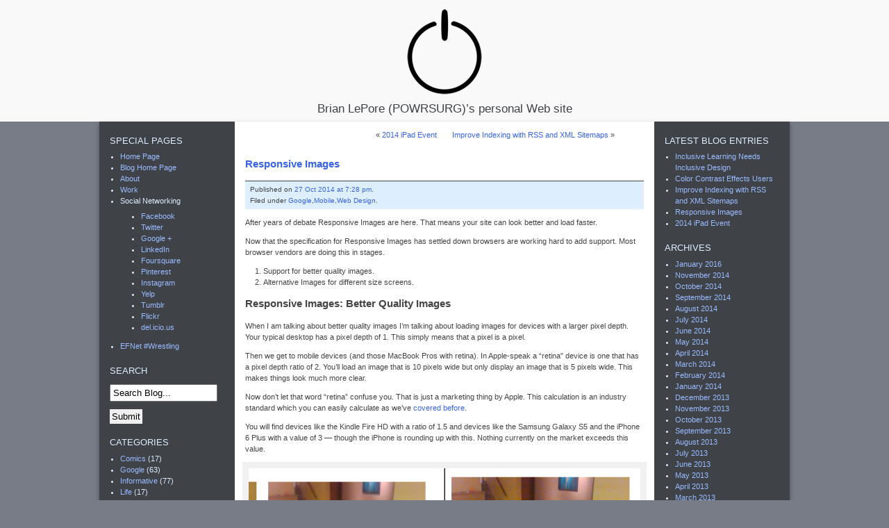

--- FILE ---
content_type: text/html; charset=utf-8
request_url: https://www.powrsurg.com/blog/2014/10/27/responsive-images/
body_size: 10859
content:
<!doctype html>
<html lang="en" itemscope itemtype="http://schema.org/Article">
<head>
	<title> : Responsive Images</title>
	<meta name="viewport" content="width=device-width, initial-scale=1.0">
	<!--[if IE]><![endif]-->
	<meta itemprop="name" content=" : Responsive Images" />
	<base href="https://www.powrsurg.com/blog/"></base>
	<meta http-equiv="content-type" content="text/html; charset=utf-8" />
	<meta name="generator" content="WordPress 6.9" />

	<link rel="stylesheet" type="text/css" media="screen" href="https://www.powrsurg.com/blog/wp-content/themes/powrsurg/style.css" />
	<link rel="stylesheet" type="text/css" media="print" href="https://www.powrsurg.com/blog/wp-content/themes/powrsurg/print.css" />

	<link rel="alternate" type="application/rss+xml" title="RSS 2.0" href="https://www.powrsurg.com/blog/feed/" />
	<link rel="alternate" type="text/xml" title="RSS .92" href="https://www.powrsurg.com/blog/feed/rss/" />
	<link rel="alternate" type="application/atom+xml" title="Atom" href="https://www.powrsurg.com/blog/feed/atom/" />
	<link rel="pingback" href="https://www.powrsurg.com/blog/xmlrpc.php" />
	<link rel="shortcut icon" type="image/x-icon" href="/favicon.ico" />
<meta name='robots' content='max-image-preview:large' />
<link rel="alternate" title="oEmbed (JSON)" type="application/json+oembed" href="https://www.powrsurg.com/blog/wp-json/oembed/1.0/embed?url=https%3A%2F%2Fwww.powrsurg.com%2Fblog%2F2014%2F10%2F27%2Fresponsive-images%2F" />
<link rel="alternate" title="oEmbed (XML)" type="text/xml+oembed" href="https://www.powrsurg.com/blog/wp-json/oembed/1.0/embed?url=https%3A%2F%2Fwww.powrsurg.com%2Fblog%2F2014%2F10%2F27%2Fresponsive-images%2F&#038;format=xml" />
<style id='wp-img-auto-sizes-contain-inline-css' type='text/css'>
img:is([sizes=auto i],[sizes^="auto," i]){contain-intrinsic-size:3000px 1500px}
/*# sourceURL=wp-img-auto-sizes-contain-inline-css */
</style>
<style id='wp-emoji-styles-inline-css' type='text/css'>

	img.wp-smiley, img.emoji {
		display: inline !important;
		border: none !important;
		box-shadow: none !important;
		height: 1em !important;
		width: 1em !important;
		margin: 0 0.07em !important;
		vertical-align: -0.1em !important;
		background: none !important;
		padding: 0 !important;
	}
/*# sourceURL=wp-emoji-styles-inline-css */
</style>
<style id='wp-block-library-inline-css' type='text/css'>
:root{--wp-block-synced-color:#7a00df;--wp-block-synced-color--rgb:122,0,223;--wp-bound-block-color:var(--wp-block-synced-color);--wp-editor-canvas-background:#ddd;--wp-admin-theme-color:#007cba;--wp-admin-theme-color--rgb:0,124,186;--wp-admin-theme-color-darker-10:#006ba1;--wp-admin-theme-color-darker-10--rgb:0,107,160.5;--wp-admin-theme-color-darker-20:#005a87;--wp-admin-theme-color-darker-20--rgb:0,90,135;--wp-admin-border-width-focus:2px}@media (min-resolution:192dpi){:root{--wp-admin-border-width-focus:1.5px}}.wp-element-button{cursor:pointer}:root .has-very-light-gray-background-color{background-color:#eee}:root .has-very-dark-gray-background-color{background-color:#313131}:root .has-very-light-gray-color{color:#eee}:root .has-very-dark-gray-color{color:#313131}:root .has-vivid-green-cyan-to-vivid-cyan-blue-gradient-background{background:linear-gradient(135deg,#00d084,#0693e3)}:root .has-purple-crush-gradient-background{background:linear-gradient(135deg,#34e2e4,#4721fb 50%,#ab1dfe)}:root .has-hazy-dawn-gradient-background{background:linear-gradient(135deg,#faaca8,#dad0ec)}:root .has-subdued-olive-gradient-background{background:linear-gradient(135deg,#fafae1,#67a671)}:root .has-atomic-cream-gradient-background{background:linear-gradient(135deg,#fdd79a,#004a59)}:root .has-nightshade-gradient-background{background:linear-gradient(135deg,#330968,#31cdcf)}:root .has-midnight-gradient-background{background:linear-gradient(135deg,#020381,#2874fc)}:root{--wp--preset--font-size--normal:16px;--wp--preset--font-size--huge:42px}.has-regular-font-size{font-size:1em}.has-larger-font-size{font-size:2.625em}.has-normal-font-size{font-size:var(--wp--preset--font-size--normal)}.has-huge-font-size{font-size:var(--wp--preset--font-size--huge)}.has-text-align-center{text-align:center}.has-text-align-left{text-align:left}.has-text-align-right{text-align:right}.has-fit-text{white-space:nowrap!important}#end-resizable-editor-section{display:none}.aligncenter{clear:both}.items-justified-left{justify-content:flex-start}.items-justified-center{justify-content:center}.items-justified-right{justify-content:flex-end}.items-justified-space-between{justify-content:space-between}.screen-reader-text{border:0;clip-path:inset(50%);height:1px;margin:-1px;overflow:hidden;padding:0;position:absolute;width:1px;word-wrap:normal!important}.screen-reader-text:focus{background-color:#ddd;clip-path:none;color:#444;display:block;font-size:1em;height:auto;left:5px;line-height:normal;padding:15px 23px 14px;text-decoration:none;top:5px;width:auto;z-index:100000}html :where(.has-border-color){border-style:solid}html :where([style*=border-top-color]){border-top-style:solid}html :where([style*=border-right-color]){border-right-style:solid}html :where([style*=border-bottom-color]){border-bottom-style:solid}html :where([style*=border-left-color]){border-left-style:solid}html :where([style*=border-width]){border-style:solid}html :where([style*=border-top-width]){border-top-style:solid}html :where([style*=border-right-width]){border-right-style:solid}html :where([style*=border-bottom-width]){border-bottom-style:solid}html :where([style*=border-left-width]){border-left-style:solid}html :where(img[class*=wp-image-]){height:auto;max-width:100%}:where(figure){margin:0 0 1em}html :where(.is-position-sticky){--wp-admin--admin-bar--position-offset:var(--wp-admin--admin-bar--height,0px)}@media screen and (max-width:600px){html :where(.is-position-sticky){--wp-admin--admin-bar--position-offset:0px}}

/*# sourceURL=wp-block-library-inline-css */
</style><style id='global-styles-inline-css' type='text/css'>
:root{--wp--preset--aspect-ratio--square: 1;--wp--preset--aspect-ratio--4-3: 4/3;--wp--preset--aspect-ratio--3-4: 3/4;--wp--preset--aspect-ratio--3-2: 3/2;--wp--preset--aspect-ratio--2-3: 2/3;--wp--preset--aspect-ratio--16-9: 16/9;--wp--preset--aspect-ratio--9-16: 9/16;--wp--preset--color--black: #000000;--wp--preset--color--cyan-bluish-gray: #abb8c3;--wp--preset--color--white: #ffffff;--wp--preset--color--pale-pink: #f78da7;--wp--preset--color--vivid-red: #cf2e2e;--wp--preset--color--luminous-vivid-orange: #ff6900;--wp--preset--color--luminous-vivid-amber: #fcb900;--wp--preset--color--light-green-cyan: #7bdcb5;--wp--preset--color--vivid-green-cyan: #00d084;--wp--preset--color--pale-cyan-blue: #8ed1fc;--wp--preset--color--vivid-cyan-blue: #0693e3;--wp--preset--color--vivid-purple: #9b51e0;--wp--preset--gradient--vivid-cyan-blue-to-vivid-purple: linear-gradient(135deg,rgb(6,147,227) 0%,rgb(155,81,224) 100%);--wp--preset--gradient--light-green-cyan-to-vivid-green-cyan: linear-gradient(135deg,rgb(122,220,180) 0%,rgb(0,208,130) 100%);--wp--preset--gradient--luminous-vivid-amber-to-luminous-vivid-orange: linear-gradient(135deg,rgb(252,185,0) 0%,rgb(255,105,0) 100%);--wp--preset--gradient--luminous-vivid-orange-to-vivid-red: linear-gradient(135deg,rgb(255,105,0) 0%,rgb(207,46,46) 100%);--wp--preset--gradient--very-light-gray-to-cyan-bluish-gray: linear-gradient(135deg,rgb(238,238,238) 0%,rgb(169,184,195) 100%);--wp--preset--gradient--cool-to-warm-spectrum: linear-gradient(135deg,rgb(74,234,220) 0%,rgb(151,120,209) 20%,rgb(207,42,186) 40%,rgb(238,44,130) 60%,rgb(251,105,98) 80%,rgb(254,248,76) 100%);--wp--preset--gradient--blush-light-purple: linear-gradient(135deg,rgb(255,206,236) 0%,rgb(152,150,240) 100%);--wp--preset--gradient--blush-bordeaux: linear-gradient(135deg,rgb(254,205,165) 0%,rgb(254,45,45) 50%,rgb(107,0,62) 100%);--wp--preset--gradient--luminous-dusk: linear-gradient(135deg,rgb(255,203,112) 0%,rgb(199,81,192) 50%,rgb(65,88,208) 100%);--wp--preset--gradient--pale-ocean: linear-gradient(135deg,rgb(255,245,203) 0%,rgb(182,227,212) 50%,rgb(51,167,181) 100%);--wp--preset--gradient--electric-grass: linear-gradient(135deg,rgb(202,248,128) 0%,rgb(113,206,126) 100%);--wp--preset--gradient--midnight: linear-gradient(135deg,rgb(2,3,129) 0%,rgb(40,116,252) 100%);--wp--preset--font-size--small: 13px;--wp--preset--font-size--medium: 20px;--wp--preset--font-size--large: 36px;--wp--preset--font-size--x-large: 42px;--wp--preset--spacing--20: 0.44rem;--wp--preset--spacing--30: 0.67rem;--wp--preset--spacing--40: 1rem;--wp--preset--spacing--50: 1.5rem;--wp--preset--spacing--60: 2.25rem;--wp--preset--spacing--70: 3.38rem;--wp--preset--spacing--80: 5.06rem;--wp--preset--shadow--natural: 6px 6px 9px rgba(0, 0, 0, 0.2);--wp--preset--shadow--deep: 12px 12px 50px rgba(0, 0, 0, 0.4);--wp--preset--shadow--sharp: 6px 6px 0px rgba(0, 0, 0, 0.2);--wp--preset--shadow--outlined: 6px 6px 0px -3px rgb(255, 255, 255), 6px 6px rgb(0, 0, 0);--wp--preset--shadow--crisp: 6px 6px 0px rgb(0, 0, 0);}:where(.is-layout-flex){gap: 0.5em;}:where(.is-layout-grid){gap: 0.5em;}body .is-layout-flex{display: flex;}.is-layout-flex{flex-wrap: wrap;align-items: center;}.is-layout-flex > :is(*, div){margin: 0;}body .is-layout-grid{display: grid;}.is-layout-grid > :is(*, div){margin: 0;}:where(.wp-block-columns.is-layout-flex){gap: 2em;}:where(.wp-block-columns.is-layout-grid){gap: 2em;}:where(.wp-block-post-template.is-layout-flex){gap: 1.25em;}:where(.wp-block-post-template.is-layout-grid){gap: 1.25em;}.has-black-color{color: var(--wp--preset--color--black) !important;}.has-cyan-bluish-gray-color{color: var(--wp--preset--color--cyan-bluish-gray) !important;}.has-white-color{color: var(--wp--preset--color--white) !important;}.has-pale-pink-color{color: var(--wp--preset--color--pale-pink) !important;}.has-vivid-red-color{color: var(--wp--preset--color--vivid-red) !important;}.has-luminous-vivid-orange-color{color: var(--wp--preset--color--luminous-vivid-orange) !important;}.has-luminous-vivid-amber-color{color: var(--wp--preset--color--luminous-vivid-amber) !important;}.has-light-green-cyan-color{color: var(--wp--preset--color--light-green-cyan) !important;}.has-vivid-green-cyan-color{color: var(--wp--preset--color--vivid-green-cyan) !important;}.has-pale-cyan-blue-color{color: var(--wp--preset--color--pale-cyan-blue) !important;}.has-vivid-cyan-blue-color{color: var(--wp--preset--color--vivid-cyan-blue) !important;}.has-vivid-purple-color{color: var(--wp--preset--color--vivid-purple) !important;}.has-black-background-color{background-color: var(--wp--preset--color--black) !important;}.has-cyan-bluish-gray-background-color{background-color: var(--wp--preset--color--cyan-bluish-gray) !important;}.has-white-background-color{background-color: var(--wp--preset--color--white) !important;}.has-pale-pink-background-color{background-color: var(--wp--preset--color--pale-pink) !important;}.has-vivid-red-background-color{background-color: var(--wp--preset--color--vivid-red) !important;}.has-luminous-vivid-orange-background-color{background-color: var(--wp--preset--color--luminous-vivid-orange) !important;}.has-luminous-vivid-amber-background-color{background-color: var(--wp--preset--color--luminous-vivid-amber) !important;}.has-light-green-cyan-background-color{background-color: var(--wp--preset--color--light-green-cyan) !important;}.has-vivid-green-cyan-background-color{background-color: var(--wp--preset--color--vivid-green-cyan) !important;}.has-pale-cyan-blue-background-color{background-color: var(--wp--preset--color--pale-cyan-blue) !important;}.has-vivid-cyan-blue-background-color{background-color: var(--wp--preset--color--vivid-cyan-blue) !important;}.has-vivid-purple-background-color{background-color: var(--wp--preset--color--vivid-purple) !important;}.has-black-border-color{border-color: var(--wp--preset--color--black) !important;}.has-cyan-bluish-gray-border-color{border-color: var(--wp--preset--color--cyan-bluish-gray) !important;}.has-white-border-color{border-color: var(--wp--preset--color--white) !important;}.has-pale-pink-border-color{border-color: var(--wp--preset--color--pale-pink) !important;}.has-vivid-red-border-color{border-color: var(--wp--preset--color--vivid-red) !important;}.has-luminous-vivid-orange-border-color{border-color: var(--wp--preset--color--luminous-vivid-orange) !important;}.has-luminous-vivid-amber-border-color{border-color: var(--wp--preset--color--luminous-vivid-amber) !important;}.has-light-green-cyan-border-color{border-color: var(--wp--preset--color--light-green-cyan) !important;}.has-vivid-green-cyan-border-color{border-color: var(--wp--preset--color--vivid-green-cyan) !important;}.has-pale-cyan-blue-border-color{border-color: var(--wp--preset--color--pale-cyan-blue) !important;}.has-vivid-cyan-blue-border-color{border-color: var(--wp--preset--color--vivid-cyan-blue) !important;}.has-vivid-purple-border-color{border-color: var(--wp--preset--color--vivid-purple) !important;}.has-vivid-cyan-blue-to-vivid-purple-gradient-background{background: var(--wp--preset--gradient--vivid-cyan-blue-to-vivid-purple) !important;}.has-light-green-cyan-to-vivid-green-cyan-gradient-background{background: var(--wp--preset--gradient--light-green-cyan-to-vivid-green-cyan) !important;}.has-luminous-vivid-amber-to-luminous-vivid-orange-gradient-background{background: var(--wp--preset--gradient--luminous-vivid-amber-to-luminous-vivid-orange) !important;}.has-luminous-vivid-orange-to-vivid-red-gradient-background{background: var(--wp--preset--gradient--luminous-vivid-orange-to-vivid-red) !important;}.has-very-light-gray-to-cyan-bluish-gray-gradient-background{background: var(--wp--preset--gradient--very-light-gray-to-cyan-bluish-gray) !important;}.has-cool-to-warm-spectrum-gradient-background{background: var(--wp--preset--gradient--cool-to-warm-spectrum) !important;}.has-blush-light-purple-gradient-background{background: var(--wp--preset--gradient--blush-light-purple) !important;}.has-blush-bordeaux-gradient-background{background: var(--wp--preset--gradient--blush-bordeaux) !important;}.has-luminous-dusk-gradient-background{background: var(--wp--preset--gradient--luminous-dusk) !important;}.has-pale-ocean-gradient-background{background: var(--wp--preset--gradient--pale-ocean) !important;}.has-electric-grass-gradient-background{background: var(--wp--preset--gradient--electric-grass) !important;}.has-midnight-gradient-background{background: var(--wp--preset--gradient--midnight) !important;}.has-small-font-size{font-size: var(--wp--preset--font-size--small) !important;}.has-medium-font-size{font-size: var(--wp--preset--font-size--medium) !important;}.has-large-font-size{font-size: var(--wp--preset--font-size--large) !important;}.has-x-large-font-size{font-size: var(--wp--preset--font-size--x-large) !important;}
/*# sourceURL=global-styles-inline-css */
</style>

<style id='classic-theme-styles-inline-css' type='text/css'>
/*! This file is auto-generated */
.wp-block-button__link{color:#fff;background-color:#32373c;border-radius:9999px;box-shadow:none;text-decoration:none;padding:calc(.667em + 2px) calc(1.333em + 2px);font-size:1.125em}.wp-block-file__button{background:#32373c;color:#fff;text-decoration:none}
/*# sourceURL=/wp-includes/css/classic-themes.min.css */
</style>
<link rel="https://api.w.org/" href="https://www.powrsurg.com/blog/wp-json/" /><link rel="alternate" title="JSON" type="application/json" href="https://www.powrsurg.com/blog/wp-json/wp/v2/posts/2159" /><link rel="EditURI" type="application/rsd+xml" title="RSD" href="https://www.powrsurg.com/blog/xmlrpc.php?rsd" />
<meta name="generator" content="WordPress 6.9" />
<link rel="canonical" href="https://www.powrsurg.com/blog/2014/10/27/responsive-images/" />
<link rel='shortlink' href='https://www.powrsurg.com/blog/?p=2159' />
	<!--[if lt IE 7]>
	<link rel="stylesheet" type="text/css" media="screen,projection" href="/blog/wp-content/themes/powrsurg/ie.css" />
	<![endif]-->
	<!--[if lt IE 9]>
	<script src="/template/html5.js"></script>
	<![endif]-->
<script type="text/javascript">
//<![CDATA[
	var scripts = new Array(1);
	scripts[0] =  "/template/powrsurg.js";
	var head = document.getElementsByTagName('head')[0];
	var s = document.createElement('script');
	s.type = 'text/javascript';
	for (var i = 0, scr; scr = scripts[i]; i++) {
		var c = s.cloneNode(false);
		c.src = scr;
		head.appendChild(c);
	}
//]]>
</script>
</head>
<body id="powrsurg-com" class="blog">
	<div id="skip-link">
		<a class="element-invisible element-focusable" href="#content">Skip to main content</a>
	</div>
	<header id="header">
        <div class="wrap">
			<div><a href="/"><img src="/template/power-logo-128.png" srcset="/template/power-logo-128.png 1x, /template/power-logo-256.png 2x, /template/power-logo.png 3x" alt="POWRSURG logo" rel="logo" />Brian LePore (POWRSURG)&#8217;s personal Web site</a></div>
        </div>
	</header>
	<div id="wrap" class="wrap">
		<div id="middle">
			<main id="content" tabindex="-1">
               <p class="nav"><span class="prev">&#171; <a href="https://www.powrsurg.com/blog/2014/10/22/2014-ipad-event/">2014 iPad Event</a></span><span class="next"><a href="https://www.powrsurg.com/blog/2014/10/28/improve-indexing-rss-xml-sitemaps/">Improve Indexing with RSS and XML Sitemaps</a> &#187;</span></p>
               <article>
                  <h2 id="post-2159"><a href="https://www.powrsurg.com/blog/2014/10/27/responsive-images/" class="ignore" rel="bookmark" title="Permanent Link: Responsive Images">Responsive Images</a></h2>
                  <p class="ignore posted">Published on <a href="https://www.powrsurg.com/blog/2014/10/27/responsive-images/" rel="bookmark" title="Permalink">27 Oct 2014 at 7:28 pm</a>.
                                          <br />
                     Filed under <a href="https://www.powrsurg.com/blog/category/google-2/" rel="category tag">Google</a>,<a href="https://www.powrsurg.com/blog/category/mobile/" rel="category tag">Mobile</a>,<a href="https://www.powrsurg.com/blog/category/web-design/" rel="category tag">Web Design</a>.</p>
                  <p itemprop="description">After years of debate Responsive Images are here. That means your site can look better and load faster.</p>
<p>Now that the specification for Responsive Images has settled down browsers are working hard to add support. Most browser vendors are doing this in stages.</p>
<ol>
<li>Support for better quality images.</li>
<li>Alternative Images for different size screens.</li>
</ol>
<h2>Responsive Images: Better Quality Images</h2>
<p>When I am talking about better quality images I&#8217;m talking about loading images for devices with a larger pixel depth. Your typical desktop has a pixel depth of 1. This simply means that a pixel is a pixel.</p>
<p>Then we get to mobile devices (and those MacBook Pros with retina). In Apple-speak a &#8220;retina&#8221; device is one that has a pixel depth ratio of 2. You&#8217;ll load an image that is 10 pixels wide but only display an image that is 5 pixels wide. This makes things look much more clear.</p>
<p>Now don&#8217;t let that word &#8220;retina&#8221; confuse you. That is just a marketing thing by Apple. This calculation is an industry standard which you can easily calculate as we&#8217;ve <a href="https://www.brandbuilderwebsites.com/blog/2012/03/29/device-independent-pixel-formula-for-mobile-devices/">covered before</a>.</p>
<p>You will find devices like the Kindle Fire HD with a ratio of 1.5 and devices like the Samsung Galaxy S5 and the iPhone 6 Plus with a value of 3 &#8212; though the iPhone is rounding up with this. Nothing currently on the market exceeds this value.</p>
<div id="attachment_2160" style="width: 650px" class="wp-caption aligncenter"><a href="http://www.powrsurg.com/blog/wp-content/uploads/2014/10/responsive-images-comparisson-puffin-4-chrome-37-2.png"><img fetchpriority="high" decoding="async" aria-describedby="caption-attachment-2160" src="http://www.powrsurg.com/blog/wp-content/uploads/2014/10/responsive-images-comparisson-puffin-4-chrome-37-2.png" alt="Comparison of browsers with and without support for responsive images." width="640" height="320" class="wp-image-2160" itemprop="image" srcset="https://www.powrsurg.com/blog/wp-content/uploads/2014/10/responsive-images-comparisson-puffin-4-chrome-37-2.png 1300w, https://www.powrsurg.com/blog/wp-content/uploads/2014/10/responsive-images-comparisson-puffin-4-chrome-37-2-300x150.png 300w, https://www.powrsurg.com/blog/wp-content/uploads/2014/10/responsive-images-comparisson-puffin-4-chrome-37-2-1024x512.png 1024w" sizes="(max-width: 640px) 100vw, 640px" /></a><p id="caption-attachment-2160" class="wp-caption-text">Thumbnail image zoomed in on the Samsung Galaxy S5 in the Puffin 4 (left) and the Chrome 37 (right) web browsers. Puffin 4 does not support responsive images while Chrome 37 does.</p></div>
<p><span id="more-2159"></span></p>
<p>Support for responsive images in this method is pretty straight forward. Look at the following code to display an image:</p>
<p><code>&lt;img src="thumbnail.jpg" width="300" height="300" alt="Thumbnail of a floor" srcset="thumbnail-450jpg 1.5x, thumbnail-600.jpg 2x, thumbnail-900.jpg 3x" /&gt;</code></p>
<p>For those familiar with HTML they will know that most of that code has been around for decades. For those unfamiliar with HTML we are displaying an image with the file name &#8220;thumbnail.jpg&#8221;. We are telling the browser that it should only display the image in a 300&#215;300 space. We are telling search engines and blind users that the phrase &#8220;Thumbnail of a floor&#8221; represents this image.</p>
<p>The <code>srcset</code> attribute is the new HTML5 attribute that powers responsive images. It can take a complex set of values separated by a comma. Between each comma are two values &#8212; the path to the file name, and the device pixel ratio followed by the letter &#8216;x&#8217;. Using the example above an iPhone user would download the thumbnail-600.jpg file, while my Galaxy S5 would download the thumbnail-900.jpg file. A browser that does not support <code>srcset</code> will simply download the original file.</p>
<p><a href="http://caniuse.com/#feat=srcset">Support for the <code>srcset</code> attribute</a> landed in Chrome 34, Opera 21, and Safari 8. Firefox 32 can support this attribute but disabled it by default as they are working on some edge case scenarios. Internet Explorer is <a href="https://status.modern.ie/imgsrcset">considering support</a> for its next version.</p>
<h2>Responsive Images: Reduce Image Size</h2>
<p>Downloading a 1200 pixel image and making the browser shrink it down to display in a 300 pixel window wastes a lot of bandwidth. It&#8217;d be a lot better if the browser could just download a 300 pixel image instead. That&#8217;s where the next stage of responsive images comes into play. Here you set a width based on media queries and then use that width and the device pixel ratio to decide which image to download. Consider this new code:</p>
<p><code>&lt;img src="splash.jpg" sizes="(max-width: 320px) 300px, (max-width: 640px) 600px, 1200px" srcset="splash.jpg 1200w, splash-2400.jpg 2400w, splash-900.jpg 900w, splash-600.jpg 600w, splash-300.jpg 300px" alt="A huge wave" /&gt;</code></p>
<p>Now there is a lot to digest in that block of HTML so I&#8217;ll take it one step at a time. First is the new <code>sizes</code> attribute. You can use that attribute instead of the <code>width</code> and <code>height</code> attributes. You can still include them to speed up rendering time for browsers that don&#8217;t support responsive images. For those that do this will override those values.</p>
<p>In this example we are telling the browser that if the screen is only 320 pixels wide then the width for the image is 300 pixels wide. If the screen is 640 pixels then image is 600 pixels wide. If it&#8217;s wider then that then the width is 1200 pixels.</p>
<p>Now comes the tricky part &#8212; downloading the right file. We are still going to use the <code>srcset</code> attribute like we used before, but instead of specifying the device pixel ratio followed by a &#8216;x&#8217; we are specifying the image width with a &#8216;w&#8217;. The browser then uses this information along with the device pixel ratio to calculate the right image to download. Browsers <em>may</em> also take a person&#8217;s internet connection speed or a browser configuration option into account as well when making that calculation but so far they do not as far as I am aware. That would just mean that they would ignore a device pixel ratio value in the calculation on slow connections.</p>
<p>In this example a person with an older smart phone with a width of 320 with a device pixel ratio of 1 would do download the splash-300.jpg file. If they had a smartphone that had a ratio of 2 <strong>or</strong> if screen width was between 320 and 640 they would download the splash-600.jpg. If they had a smartphone with a width of 320 and a ratio of 3 they would download the splash-900.jpg file. If the screen sizes exceeds 640 and the ratio is 1 then they would download the original image since I used the same file name as set in the src attribute. Finally if the screen size exceeds 640 and the ratio is 2 (or more) then they download the splash-2400.jpg file.</p>
<p><strong>IMPORTANT NOTE:</strong> In this example I specifically specified the original image in the <code>srcset</code> attribute. I did so because Chrome versions that support the first stage of responsive images but do not support the second stage do not understand the &#8216;w&#8217; modifier. Since they do not understand any of the rules they instead download the very first image &#8212; they do not ignore it entirely and fall back to the src attribute. If you listed them from smallest to largest (or vice versa) you would get the wrong image.</p>
<p>Support for the second stage of responsive images came in yesterday&#8217;s release of Chrome 38. It is coming in the next version of Opera (24). It is not supported anywhere else at this time. We know <a href="https://dev.opera.com/articles/native-responsive-images/">it will come to Safari in the future</a>, but it did not make it into iOS 8.</p>
<p>Responsive images are a great way to support your growing mobile clients. They let you offer a better user experience and potentially save on bandwidth. Saving on bandwidth will make your site load faster and potentially save you money.</p>
<p>Thank you and keep building your brand.</p>
<p>This post was originally published as <a href="https://www.brandbuilderwebsites.com/blog/2014/10/09/responsive-images/">Responsive Images</a> for <a href="https://www.brandbuilderwebsites.com/">Brand Builder Websites</a>.</p>
               </article>
               <p class="nocomments">Comments are closed.</p>
			</main><!-- end of #content -->
			<nav id="nav" aria-labelledby="special">
				<h2 id="special">Special Pages</h2>
				<ul>
					<li><a href="/">Home Page</a></li>
					<li><a href="/blog/">Blog Home Page</a></li>
					<li><a href="/about/">About</a>
						<ul id="about">
							<li><a href="/about/#life">Life</a></li>
							<li><a href="/about/#faq"><abbr>FAQ</abbr></a></li>
							<li><a href="/about/#timeline">Timeline</a></li>
						</ul></li>
					<li><a href="/work/" accesskey="w">Work</a></li>
					<li>Social Networking
						<ul>
							<li><a href="https://www.facebook.com/powrsurg" rel="me">Facebook</a></li>
							<li><a href="https://twitter.com/POWRSURG" rel="me">Twitter</a></li>
							<li><a href="https://plus.google.com/109777818037577989529/about" rel="me">Google +</a></li>
							<li><a href="http://www.linkedin.com/in/brianlepore" rel="me">LinkedIn</a></li>
							<li><a href="http://foursquare.com/powrsurg" rel="me">Foursquare</a></li>
							<li><a href="http://pinterest.com/powrsurg/" rel="me">Pinterest</a></li>
							<li><a href="http://instagram.com/powrsurg" rel="me">Instagram</a></li>
							<li><a href="http://powrsurg.yelp.com/" rel="me">Yelp</a></li>
							<li><a href="http://powrsurg.tumblr.com/" rel="me">Tumblr</a></li>
							<li><a href="http://www.flickr.com/photos/powrsurg/" rel="me">Flickr</a></li>
							<li><a href="http://del.icio.us/POWRSURG/" rel="me">del.icio.us</a></li>
						</ul>
					</li>
					<li><a href="/wrestling/">EFNet #Wrestling</a>
						<ul id="wrestling">
							<li><a href="/wrestling/#stats">Statistics</a></li>
							<li><a href="/wrestling/#rules">Rules</a></li>
							<li><a href="/wrestling/#bans">Bans</a></li>
						</ul></li>
				</ul>
				<h2>Search</h2>
				<form id="searchform" method="get" role="search" action="http://www.powrsurg.com/blog/index.php">
					<p><input type="text" name="s" id="s" size="15" /><label for="s" id="slab">Search Blog</label></p>
					<p><input type="submit" id="searchSubmit" value="Submit" /></p>
				</form>
				<h2 id="categories">Categories</h2>
				<ul>
	<li class="cat-item cat-item-3"><a href="https://www.powrsurg.com/blog/category/comisc/">Comics</a> (17)
</li>
	<li class="cat-item cat-item-34"><a href="https://www.powrsurg.com/blog/category/google-2/">Google</a> (63)
</li>
	<li class="cat-item cat-item-19"><a href="https://www.powrsurg.com/blog/category/informative/">Informative</a> (77)
</li>
	<li class="cat-item cat-item-8"><a href="https://www.powrsurg.com/blog/category/life/">Life</a> (17)
</li>
	<li class="cat-item cat-item-65"><a href="https://www.powrsurg.com/blog/category/marketing/">Marketing</a> (36)
</li>
	<li class="cat-item cat-item-22"><a href="https://www.powrsurg.com/blog/category/mobile/">Mobile</a> (87)
</li>
	<li class="cat-item cat-item-9"><a href="https://www.powrsurg.com/blog/category/politics/">Politics</a> (17)
</li>
	<li class="cat-item cat-item-38"><a href="https://www.powrsurg.com/blog/category/rant/">rant</a> (4)
</li>
	<li class="cat-item cat-item-7"><a href="https://www.powrsurg.com/blog/category/rants/">Rants</a> (6)
</li>
	<li class="cat-item cat-item-167"><a href="https://www.powrsurg.com/blog/category/reviews/">Reviews</a> (3)
</li>
	<li class="cat-item cat-item-53"><a href="https://www.powrsurg.com/blog/category/search-engine-optimization/">Search Engine Optimization</a> (59)
</li>
	<li class="cat-item cat-item-30"><a href="https://www.powrsurg.com/blog/category/social-media/">Social Media</a> (62)
</li>
	<li class="cat-item cat-item-1"><a href="https://www.powrsurg.com/blog/category/">Uncategorized</a> (17)
</li>
	<li class="cat-item cat-item-92"><a href="https://www.powrsurg.com/blog/category/web-design/">Web Design</a> (19)
</li>
	<li class="cat-item cat-item-5"><a href="https://www.powrsurg.com/blog/category/web-stuff/">Web stuff</a> (23)
</li>
	<li class="cat-item cat-item-2"><a href="https://www.powrsurg.com/blog/category/wrestling/">Wrestling</a> (16)
</li>
	<li class="cat-item cat-item-39"><a href="https://www.powrsurg.com/blog/category/writing/">writing</a> (13)
</li>
				</ul>
			</nav><!-- end of #nav -->
			 <aside id="xtra" role="complementary" aria-labelledby="blogentries">
				<h2 id="blogentries">Latest Blog Entries</h2>
				<ul>
					<li><a href="http://www.powrsurg.com/blog/2016/01/31/inclusive-learning-needs-inclusive-design/">Inclusive Learning Needs Inclusive Design</a></li>
					<li><a href="http://www.powrsurg.com/blog/2014/11/04/color-contrast/">Color Contrast Effects Users</a></li>
					<li><a href="http://www.powrsurg.com/blog/2014/10/28/improve-indexing-rss-xml-sitemaps/">Improve Indexing with RSS and XML Sitemaps</a></li>
					<li><a href="http://www.powrsurg.com/blog/2014/10/27/responsive-images/">Responsive Images</a></li>
					<li><a href="http://www.powrsurg.com/blog/2014/10/22/2014-ipad-event/">2014 iPad Event</a></li>
				</ul>
				<h2 id="archives">Archives</h2>
				<ul>
	<li><a href='https://www.powrsurg.com/blog/2016/01/'>January 2016</a></li>
	<li><a href='https://www.powrsurg.com/blog/2014/11/'>November 2014</a></li>
	<li><a href='https://www.powrsurg.com/blog/2014/10/'>October 2014</a></li>
	<li><a href='https://www.powrsurg.com/blog/2014/09/'>September 2014</a></li>
	<li><a href='https://www.powrsurg.com/blog/2014/08/'>August 2014</a></li>
	<li><a href='https://www.powrsurg.com/blog/2014/07/'>July 2014</a></li>
	<li><a href='https://www.powrsurg.com/blog/2014/06/'>June 2014</a></li>
	<li><a href='https://www.powrsurg.com/blog/2014/05/'>May 2014</a></li>
	<li><a href='https://www.powrsurg.com/blog/2014/04/'>April 2014</a></li>
	<li><a href='https://www.powrsurg.com/blog/2014/03/'>March 2014</a></li>
	<li><a href='https://www.powrsurg.com/blog/2014/02/'>February 2014</a></li>
	<li><a href='https://www.powrsurg.com/blog/2014/01/'>January 2014</a></li>
	<li><a href='https://www.powrsurg.com/blog/2013/12/'>December 2013</a></li>
	<li><a href='https://www.powrsurg.com/blog/2013/11/'>November 2013</a></li>
	<li><a href='https://www.powrsurg.com/blog/2013/10/'>October 2013</a></li>
	<li><a href='https://www.powrsurg.com/blog/2013/09/'>September 2013</a></li>
	<li><a href='https://www.powrsurg.com/blog/2013/08/'>August 2013</a></li>
	<li><a href='https://www.powrsurg.com/blog/2013/07/'>July 2013</a></li>
	<li><a href='https://www.powrsurg.com/blog/2013/06/'>June 2013</a></li>
	<li><a href='https://www.powrsurg.com/blog/2013/05/'>May 2013</a></li>
	<li><a href='https://www.powrsurg.com/blog/2013/04/'>April 2013</a></li>
	<li><a href='https://www.powrsurg.com/blog/2013/03/'>March 2013</a></li>
	<li><a href='https://www.powrsurg.com/blog/2013/02/'>February 2013</a></li>
	<li><a href='https://www.powrsurg.com/blog/2013/01/'>January 2013</a></li>
	<li><a href='https://www.powrsurg.com/blog/2012/12/'>December 2012</a></li>
	<li><a href='https://www.powrsurg.com/blog/2012/11/'>November 2012</a></li>
	<li><a href='https://www.powrsurg.com/blog/2012/10/'>October 2012</a></li>
	<li><a href='https://www.powrsurg.com/blog/2012/09/'>September 2012</a></li>
	<li><a href='https://www.powrsurg.com/blog/2012/08/'>August 2012</a></li>
	<li><a href='https://www.powrsurg.com/blog/2012/07/'>July 2012</a></li>
	<li><a href='https://www.powrsurg.com/blog/2012/06/'>June 2012</a></li>
	<li><a href='https://www.powrsurg.com/blog/2012/05/'>May 2012</a></li>
	<li><a href='https://www.powrsurg.com/blog/2012/04/'>April 2012</a></li>
	<li><a href='https://www.powrsurg.com/blog/2012/03/'>March 2012</a></li>
	<li><a href='https://www.powrsurg.com/blog/2012/02/'>February 2012</a></li>
	<li><a href='https://www.powrsurg.com/blog/2012/01/'>January 2012</a></li>
	<li><a href='https://www.powrsurg.com/blog/2011/12/'>December 2011</a></li>
	<li><a href='https://www.powrsurg.com/blog/2011/11/'>November 2011</a></li>
	<li><a href='https://www.powrsurg.com/blog/2011/10/'>October 2011</a></li>
	<li><a href='https://www.powrsurg.com/blog/2011/09/'>September 2011</a></li>
	<li><a href='https://www.powrsurg.com/blog/2011/08/'>August 2011</a></li>
	<li><a href='https://www.powrsurg.com/blog/2011/07/'>July 2011</a></li>
	<li><a href='https://www.powrsurg.com/blog/2011/06/'>June 2011</a></li>
	<li><a href='https://www.powrsurg.com/blog/2011/05/'>May 2011</a></li>
	<li><a href='https://www.powrsurg.com/blog/2011/01/'>January 2011</a></li>
	<li><a href='https://www.powrsurg.com/blog/2010/03/'>March 2010</a></li>
	<li><a href='https://www.powrsurg.com/blog/2010/02/'>February 2010</a></li>
	<li><a href='https://www.powrsurg.com/blog/2009/11/'>November 2009</a></li>
	<li><a href='https://www.powrsurg.com/blog/2009/07/'>July 2009</a></li>
	<li><a href='https://www.powrsurg.com/blog/2009/06/'>June 2009</a></li>
	<li><a href='https://www.powrsurg.com/blog/2009/05/'>May 2009</a></li>
	<li><a href='https://www.powrsurg.com/blog/2009/04/'>April 2009</a></li>
	<li><a href='https://www.powrsurg.com/blog/2009/02/'>February 2009</a></li>
	<li><a href='https://www.powrsurg.com/blog/2009/01/'>January 2009</a></li>
	<li><a href='https://www.powrsurg.com/blog/2008/12/'>December 2008</a></li>
	<li><a href='https://www.powrsurg.com/blog/2008/10/'>October 2008</a></li>
	<li><a href='https://www.powrsurg.com/blog/2008/09/'>September 2008</a></li>
	<li><a href='https://www.powrsurg.com/blog/2008/08/'>August 2008</a></li>
	<li><a href='https://www.powrsurg.com/blog/2008/01/'>January 2008</a></li>
	<li><a href='https://www.powrsurg.com/blog/2007/11/'>November 2007</a></li>
	<li><a href='https://www.powrsurg.com/blog/2007/07/'>July 2007</a></li>
	<li><a href='https://www.powrsurg.com/blog/2007/04/'>April 2007</a></li>
	<li><a href='https://www.powrsurg.com/blog/2006/12/'>December 2006</a></li>
	<li><a href='https://www.powrsurg.com/blog/2006/11/'>November 2006</a></li>
	<li><a href='https://www.powrsurg.com/blog/2006/10/'>October 2006</a></li>
	<li><a href='https://www.powrsurg.com/blog/2006/08/'>August 2006</a></li>
	<li><a href='https://www.powrsurg.com/blog/2006/07/'>July 2006</a></li>
	<li><a href='https://www.powrsurg.com/blog/2006/06/'>June 2006</a></li>
	<li><a href='https://www.powrsurg.com/blog/2006/04/'>April 2006</a></li>
	<li><a href='https://www.powrsurg.com/blog/2006/03/'>March 2006</a></li>
	<li><a href='https://www.powrsurg.com/blog/2006/02/'>February 2006</a></li>
	<li><a href='https://www.powrsurg.com/blog/2006/01/'>January 2006</a></li>
				</ul>
			</aside><!-- end of #xtra -->
		</div><!-- end of #middle -->
		<footer id="footer">
			<p>&#169; 2026 Brian LePore (POWRSURG)&#039;s blog, proudly powered by <a href="http://wordpress.org/">WordPress</a>.<br />
				Feeds: <a title="Atom 0.3" href="https://www.powrsurg.com/blog/feed/atom/">Atom</a>, <a title="RSS .92" href="https://www.powrsurg.com/blog/feed/rss/">RSS</a>. Unless otherwise noted, all content here is original and free to distribute.<script type="speculationrules">
{"prefetch":[{"source":"document","where":{"and":[{"href_matches":"/blog/*"},{"not":{"href_matches":["/blog/wp-*.php","/blog/wp-admin/*","/blog/wp-content/uploads/*","/blog/wp-content/*","/blog/wp-content/plugins/*","/blog/wp-content/themes/powrsurg/*","/blog/*\\?(.+)"]}},{"not":{"selector_matches":"a[rel~=\"nofollow\"]"}},{"not":{"selector_matches":".no-prefetch, .no-prefetch a"}}]},"eagerness":"conservative"}]}
</script>
<script id="wp-emoji-settings" type="application/json">
{"baseUrl":"https://s.w.org/images/core/emoji/17.0.2/72x72/","ext":".png","svgUrl":"https://s.w.org/images/core/emoji/17.0.2/svg/","svgExt":".svg","source":{"concatemoji":"https://www.powrsurg.com/blog/wp-includes/js/wp-emoji-release.min.js?ver=6.9"}}
</script>
<script type="module">
/* <![CDATA[ */
/*! This file is auto-generated */
const a=JSON.parse(document.getElementById("wp-emoji-settings").textContent),o=(window._wpemojiSettings=a,"wpEmojiSettingsSupports"),s=["flag","emoji"];function i(e){try{var t={supportTests:e,timestamp:(new Date).valueOf()};sessionStorage.setItem(o,JSON.stringify(t))}catch(e){}}function c(e,t,n){e.clearRect(0,0,e.canvas.width,e.canvas.height),e.fillText(t,0,0);t=new Uint32Array(e.getImageData(0,0,e.canvas.width,e.canvas.height).data);e.clearRect(0,0,e.canvas.width,e.canvas.height),e.fillText(n,0,0);const a=new Uint32Array(e.getImageData(0,0,e.canvas.width,e.canvas.height).data);return t.every((e,t)=>e===a[t])}function p(e,t){e.clearRect(0,0,e.canvas.width,e.canvas.height),e.fillText(t,0,0);var n=e.getImageData(16,16,1,1);for(let e=0;e<n.data.length;e++)if(0!==n.data[e])return!1;return!0}function u(e,t,n,a){switch(t){case"flag":return n(e,"\ud83c\udff3\ufe0f\u200d\u26a7\ufe0f","\ud83c\udff3\ufe0f\u200b\u26a7\ufe0f")?!1:!n(e,"\ud83c\udde8\ud83c\uddf6","\ud83c\udde8\u200b\ud83c\uddf6")&&!n(e,"\ud83c\udff4\udb40\udc67\udb40\udc62\udb40\udc65\udb40\udc6e\udb40\udc67\udb40\udc7f","\ud83c\udff4\u200b\udb40\udc67\u200b\udb40\udc62\u200b\udb40\udc65\u200b\udb40\udc6e\u200b\udb40\udc67\u200b\udb40\udc7f");case"emoji":return!a(e,"\ud83e\u1fac8")}return!1}function f(e,t,n,a){let r;const o=(r="undefined"!=typeof WorkerGlobalScope&&self instanceof WorkerGlobalScope?new OffscreenCanvas(300,150):document.createElement("canvas")).getContext("2d",{willReadFrequently:!0}),s=(o.textBaseline="top",o.font="600 32px Arial",{});return e.forEach(e=>{s[e]=t(o,e,n,a)}),s}function r(e){var t=document.createElement("script");t.src=e,t.defer=!0,document.head.appendChild(t)}a.supports={everything:!0,everythingExceptFlag:!0},new Promise(t=>{let n=function(){try{var e=JSON.parse(sessionStorage.getItem(o));if("object"==typeof e&&"number"==typeof e.timestamp&&(new Date).valueOf()<e.timestamp+604800&&"object"==typeof e.supportTests)return e.supportTests}catch(e){}return null}();if(!n){if("undefined"!=typeof Worker&&"undefined"!=typeof OffscreenCanvas&&"undefined"!=typeof URL&&URL.createObjectURL&&"undefined"!=typeof Blob)try{var e="postMessage("+f.toString()+"("+[JSON.stringify(s),u.toString(),c.toString(),p.toString()].join(",")+"));",a=new Blob([e],{type:"text/javascript"});const r=new Worker(URL.createObjectURL(a),{name:"wpTestEmojiSupports"});return void(r.onmessage=e=>{i(n=e.data),r.terminate(),t(n)})}catch(e){}i(n=f(s,u,c,p))}t(n)}).then(e=>{for(const n in e)a.supports[n]=e[n],a.supports.everything=a.supports.everything&&a.supports[n],"flag"!==n&&(a.supports.everythingExceptFlag=a.supports.everythingExceptFlag&&a.supports[n]);var t;a.supports.everythingExceptFlag=a.supports.everythingExceptFlag&&!a.supports.flag,a.supports.everything||((t=a.source||{}).concatemoji?r(t.concatemoji):t.wpemoji&&t.twemoji&&(r(t.twemoji),r(t.wpemoji)))});
//# sourceURL=https://www.powrsurg.com/blog/wp-includes/js/wp-emoji-loader.min.js
/* ]]> */
</script>
</p>
			<!-- Stats: 19 queries in 0.880 seconds. -->
		</footer><!-- end of #footer -->
	</div><!-- end of #wrap -->
<script type="text/javascript">
//<![CDATA[
	(function(i,s,o,g,r,a,m){i['GoogleAnalyticsObject']=r;i[r]=i[r]||function(){
  (i[r].q=i[r].q||[]).push(arguments)},i[r].l=1*new Date();a=s.createElement(o),
  m=s.getElementsByTagName(o)[0];a.async=1;a.src=g;m.parentNode.insertBefore(a,m)
  })(window,document,'script','https://www.google-analytics.com/analytics.js','ga');

	ga('create', 'UA-322705-1', 'auto');
	ga('send', 'pageview');
	var scripts = new Array(1);
	scripts[0] =  "/template/powrsurg.js";
	var head = document.getElementsByTagName('head')[0];
	var s = document.createElement('script');
	s.type = 'text/javascript';
	for (var i = 0, scr; scr = scripts[i]; i++) {
		var c = s.cloneNode(false);
		c.src = scr;
		head.appendChild(c);
	}
//]]>
</script>
</body>
</html>


--- FILE ---
content_type: text/css
request_url: https://www.powrsurg.com/blog/wp-content/themes/powrsurg/style.css
body_size: 8174
content:
/*
Theme Name: POWRSURG
Author: Brian LePore
Copyright (C) 2006 Brian LePore
*/
/* view style-expanded.css to view with comments, and spacing  */
* {margin: 0;padding: 0;}
html, body {height: 100%;background: #777c87;color: #444;}
body {font: 70%/150% 'bitstream vera sans', 'lucida grande', verdana, sans-serif;}
html>body { font-size: 11px;}
.wrap {margin: 0 auto;position:relative;width:994px;}
#middle:after {content: ".";display: block;height: 0;overflow: hidden;clear: both;visibility: hidden;}
#header {background:#f9f9f9;}
#footer {clear: both;background-color: #3F4247;}
#middle {background-image:url("/templates/faux.gif");background-image:-moz-linear-gradient(left, #3f4247 0, #3f4247 195px, #ffffff 195px, #ffffff 799px, #3f4247 799px, #3f4247 100%);background-image:-webkit-gradient(left top, right top, color-stop(0%, #3f4247), color-stop(195px, #3f4247), color-stop(195px, #ffffff), color-stop(799px, #ffffff), color-stop(799px, #3f4247), color-stop(100%, #3f4247));background-image:-webkit-linear-gradient(left, #3f4247 0%, #3f4247 195px, #ffffff 195px, #ffffff 799px, #3f4247 799px, #3f4247 100%);background-image:-o-linear-gradient(left, #3f4247 0%, #3f4247 195px, #ffffff 195px, #ffffff 799px, #3f4247 799px, #3f4247 100%);background-image:-ms-linear-gradient(left, #3f4247 0%, #3f4247 195px, #ffffff 195px, #ffffff 799px, #3f4247 799px, #3f4247 100%);background-image:linear-gradient(to right, #3f4247 0%, #3f4247 195px, #ffffff 195px, #ffffff 799px, #3f4247 799px, #3f4247 100%);background-position:top left;background-repeat:repeat-y;background-size:994px 1px;overflow:hidden;position:relative;width:100%;}
#content {float: left;margin: 0 195px;background-color:#fff;}
#nav {float: left;width: 195px;position: relative;right: 390px;background-color:#3F4247;}
#xtra {float: left;width: 195px;margin-left: -195px;background-color:#3F4247;}
#footer p {text-align: center;margin: 0;padding: 10px 0;background-color:#3F4247;}
#header a {color:#3f4247;display:inline-block;text-decoration: none;}
#header div {font-size: 1.25em;line-height: 1em;padding:5px;text-align:center;}
#header img,#header picture {display:block;margin:0 auto 10px;width:128px;}
h2,h3,h4,h5,h6,p,ul,ol,dl,pre,fieldset,address,table {margin: 1em 15px;}
h2 {font-size:1.4em;}
h3 {font-size:1.3em;}
h4 {font-size:1.1em;}
h3+h4 {margin-top: .4em;}
address {font-style: italic;}
blockquote {margin: 0;padding: 1px 20px;background: url(quote.png) 15px 0 no-repeat;}
blockquote:after { margin: -31px -10px 0 0;display:block; height: 31px; background: url(endquote.png) no-repeat bottom right; content: " "; }
blockquote p {margin: .7em 15px;}
#obituary {background-image: none;}
dt {margin: 1em 0 .5em 0;font-weight: bold;}
code, pre, var {font-family: 'bitstream vera sans mono', 'andale mono', monospace;}
dd {margin: .5em 0 1em 1.5em;}
img {border: none;}
ol {margin-left: 3.7em;}
ul {list-style: disc;margin-left: 30px;}
#content a:link {color: #3765E5;text-decoration: none;}
#content a:visited {color: #7B2AC6;text-decoration: none;}
a:hover, a:active {text-decoration: underline;}
#content h1 {margin: 25px 15px 4px 15px;font-size: 2em;line-height: 120%;text-align: left;}
#nav h2, #xtra h2, #nav caption {font-size: 1.2em;font-weight: normal;text-transform: uppercase;text-align: left;margin: 1.5em 15px .5em;}
#nav ul, #xtra ul {margin-top: .5em;}
#nav, #xtra, #footer {color: #def;}
#nav a:link, #xtra a:link, #footer a:link {color: #9bf;text-decoration: none;}
#nav a:visited, #xtra a:visited, #footer a:visited {color: #b9f;text-decoration: none;}
#s {width: 145px;padding: 3px; display: block;}
#searchSubmit {padding: 3px;border: #3F4247;}
.commentlink {text-align: right;}
ol.commentlist {list-style: none;margin-left: 15px;}
.comno {position: absolute;right: 0;margin: -.3em -5px 0 0;text-align: right;font-size: 4em;font-style: italic;line-height: 100%;color: #3765E5;z-index: 10;}
.commentlist li {color: #444;font-style: normal;margin: 2em 0;}
.commentlist p {margin: .6em 0;}
.hilite {background: #f93;}
.more {margin-top: -1em;text-align: right;}
.posted {position: relative;font-size: .9em;background: #def;border-top: 1px solid #3F4247;padding: 4px 0 4px 7px;}
.posted cite {font-size: 1.1em;font-weight: bold;font-style: normal;display: block;}
.author .posted {background: #edf;border-color: #759;}
#postcomment {text-align: left;}
input#submitComment {padding: 2px 4px;}
input#submitComment:hover {cursor: pointer;}
.prev {display: block;float: left;text-align: right;width: 48%;}
.next {display: block;float: right;text-align: left;width: 48%;}
.nav:after {content: "."; display: block; height: 0; overflow: hidden; clear: both; visibility: hidden;}
object.support {margin: 15px; padding: 0; border: none; width: 150px; overflow: hidden;}
a[href$=".pdf"]:after {vertical-align: super;font-size: 65%;content: "[PDF]";}
a[href$=".doc"]:after {vertical-align: super;font-size: 65%;content: "[DOC]";}
.printOnly, .disable {display: none;}
acronym, abbr {border-bottom-style: dotted;border-bottom-width: thin;}
acronym[title], abbr[title] {cursor: help;}
#content code, #content pre{font-family: courier, fixed;color: #309;background-color: #efefef;padding: 1px 5px;margin: 20px 0;display: inline-block;}
#content li code, #content li pre {display: inline;}
input[type='text']:hover, textarea:hover {background-color: #eec;}
input[type='text']:focus, textarea:focus {background-color: #def;}
#slab {padding-left: 10px;}
.source {text-align: right;}
#about, #wrestling {display: none;}
.about #about, .wrestling #wrestling {display: block;}
.name {display: block;white-space: nowrap;}
dt {font-weight: bold;}
#res { position: absolute; }
th[scope="row"] { vertical-align: top; }
#content .alignleft, #content img.alignleft { display: inline; float: left; margin-right: 24px; margin-top: 4px; }
#content .alignright, #content img.alignright { display: inline; float: right; margin-left: 24px; margin-top: 4px; }
#content .aligncenter, #content img.aligncenter { clear: both; display: block; margin-left: auto; margin-right: auto; }
#content .wp-caption { background: #f1f1f1; line-height: 18px; margin-bottom: 20px; padding: 4px; text-align: center; max-width: 574px; }
#content .wp-caption img { height: auto; margin: 5px 5px 0; max-width: 564px; }
#content .wp-caption p.wp-caption-text { color: #888; font-size: 12px; margin: 5px; }
#content .wp-caption, #content img.alignleft, #content img.alignright, #content img.aligncenter { max-width: 574px; } 
#content embed, #content iframe { max-width: 574px; }
#content img.alignleft, #content img.alignright, #content img.aligncenter { height: auto; margin-bottom: 12px; } 
article { overflow: hidden; }
#timeline li {font-weight: bold;list-style-type: none;}
#timeline li li {font-weight: normal;list-style-type: disc;}
#skip-link .element-invisible.element-focusable{background:#f9f9f9;left: -9999px;-webkit-transition: left 400ms ease-in;-moz-transition: left 400ms ease-in;-ms-transition: left 400ms ease-in;-o-transition: left 400ms ease-in;transition: left 400ms ease-in;}
#skip-link .element-invisible.element-focusable:active, #skip-link .element-invisible.element-focusable:focus {left: 0;position: absolute !important;z-index: 99999;}
#wrap {box-shadow:0 3px 6px #000;box-shadow:0 3px 6px rgba(0,0,0,0.39);}
#content {width:604px;}
#nav {margin-left:-604px;}
textarea {width:544px;}
* html .posted {width:568px;}
.element-invisible {position:absolute !important;clip:rect(1px 1px 1px 1px);clip:rect(1px,1px,1px,1px);overflow:hidden;height:1px;}
.element-invisible.element-focusable:active,.element-invisible.element-focusable:focus {position:static !important;clip:auto;overflow:visible;height:auto;}
@media only screen and (max-width:994px) {
	.wrap {width: 100%;}
	#content {float:right;margin-left:0;margin-right:0;padding-bottom:0;width:calc(100% - 195px);}
	#content img {max-width:100% !important;height:auto !important;}
	#content video,#content embed,#content iframe,#content object {max-width:100% !important;}
    #nav a,#xtra a {line-height:24px;}
	#nav {margin-left:0;right:auto;}
	#xtra {clear:left;margin-left:0;}
}
@media only screen and (max-width:639px) {
	#content,#nav,#xtra {padding:5px;width:100%;-webkit-box-sizing:border-box;-moz-box-sizing:border-box;box-sizing:border-box;}
	#archives,#archives+ul {display:none;}
	#middle {background:#fff;}
	#wrap {box-shadow:none;}
	.name {white-space:normal;}
}

--- FILE ---
content_type: text/css
request_url: https://www.powrsurg.com/blog/wp-content/themes/powrsurg/print.css
body_size: 429
content:
/*
Theme Name: POWRSURG
Author: Brian LePore
Copyright (C) 2006 Brian LePore
*/
/* view print-expanded.css to view with comments, and spacing  */
html, body { background: #fff; color: #000; margin: 0; padding: 0; }
body { font: 1em/150% 'bitstream vera serif', hoefler, georgia, serif; }
#middle { margin: 1cm; }
#nav, .nav, object.support, .comno, #xtra, #postcomment, .nocomments, .source { display: none; }
#footer { margin: 1cm; border-top: .05cm solid #999; font-size: 80%; line-height: 1.5em; }
.posted { border: .05cm solid #999; padding: .4cm .7cm; font-size: 80%; line-height: 1.5em; }
a:link { color: #039; font-weight: normal; text-decoration: none; }
a[href] { content: " [" attr(href) "]"; }
h1 a { text-decoration: none; }
blockquote { margin-left: 2.5em; }


--- FILE ---
content_type: text/plain
request_url: https://www.google-analytics.com/j/collect?v=1&_v=j102&a=61900276&t=pageview&_s=1&dl=https%3A%2F%2Fwww.powrsurg.com%2Fblog%2F2014%2F10%2F27%2Fresponsive-images%2F&ul=en-us%40posix&dt=%3A%20Responsive%20Images&sr=1280x720&vp=1280x720&_u=IEBAAEABAAAAACAAI~&jid=137520021&gjid=1827892686&cid=861120079.1768899124&tid=UA-322705-1&_gid=1227110832.1768899124&_r=1&_slc=1&z=462240535
body_size: -450
content:
2,cG-41SX5EEZ7K

--- FILE ---
content_type: text/javascript
request_url: https://www.powrsurg.com/template/powrsurg.js
body_size: 8890
content:
function addEvent(element,type,handler){if(element.addEventListener)element.addEventListener(type,handler,false);else{if(!handler.$$guid)handler.$$guid=addEvent.guid++;if(!element.events)element.events={};var handlers=element.events[type];if(!handlers){handlers=element.events[type]={};if(element['on'+type])handlers[0]=element['on'+type];element['on'+type]=handleEvent}handlers[handler.$$guid]=handler;element["on"+type]=handleEvent}};addEvent.guid=1;function removeEvent(element,type,handler){if(element.removeEventListener)element.removeEventListener(type,handler,false);else if(element.events&&element.events[type]&&handler.$$guid)delete element.events[type][handler.$$guid]};function handleEvent(event){event=event||fixEvent(window.event);var returnValue=true;var handlers=this.events[event.type];for(var i in handlers){if(!Object.prototype[i]){this.$$handler=handlers[i];if(this.$$handler(event)===false)returnValue=false}}if(this.$$handler)this.$$handler=null;return returnValue};function fixEvent(event){event.preventDefault=fixEvent.preventDefault;event.stopPropagation=fixEvent.stopPropagation;return event};fixEvent.preventDefault=function(){this.returnValue=false};fixEvent.stopPropagation=function(){this.cancelBubble=true};if(!window.addEventListener){document.onreadystatechange=function(){if(window.onload&&window.onload!=handleEvent){addEvent(window,'load',window.onload);window.onload=handleEvent}}}function trim(c){if(c)c=c.replace(/^\s*|\s*$/,'');return c};function hasClass(obj,c){if(!obj||!c)return false;c=trim(c);var oldC=trim(obj.className);if(c&&oldC&&oldC.match('\\b'+c+'\\b'))return true;else return false};function addClass(obj,c){if(!obj||!c||hasClass(obj,c))return;c=trim(c);var oldC=trim(obj.className);if(!c)return;obj.className=(oldC)?oldC+' '+c:c;return};function removeClass(obj,c){if(!obj||obj.className==''||!c||!hasClass(obj,c))return;c=trim(c);if(!c)return;obj.className=trim(obj.className.replace(new RegExp('\\b'+c+'\\b'),RegExp.$1+' '+RegExp.$2));return};function getTarget(e){e=e||fixEvent(window.event);var target=(e.target)?e.target:(e.srcElement)?e.srcElement:null;if(target&&target.nodeType==3)target=target.parentNode;return target};function setCookie(name,value,expires,path,domain,secure){document.cookie=name+"="+escape(value)+((expires)?"; expires="+expires.toGMTString():"")+((path)?"; path="+path:"")+((domain)?"; domain="+domain:"")+((secure)?"; secure":"")};function getCookie(name){var dc=document.cookie;var prefix=name+"=";var begin=dc.indexOf("; "+prefix);if(begin==-1){begin=dc.indexOf(prefix);if(begin!=0)return null}else begin+=2;var end=document.cookie.indexOf(";",begin);if(end==-1)end=dc.length;return unescape(dc.substring(begin+prefix.length,end))};function deleteCookie(name,path,domain){if(getCookie(name)){document.cookie=name+"="+((path)?"; path="+path:"")+((domain)?"; domain="+domain:"")+"; expires=Thu, 01-Jan-70 00:00:01 GMT"}};function inArray(Arr,value){if(!(Arr&&value))return false;for(var i=0;i<Arr.length;i++){if(Arr[i]===value)return i}return false};function lastChildContainingText(obj){var testChild=obj.lastChild;var contentCntnr=['p','li','dd'];while(testChild.nodeType!=1){testChild=testChild.previousSibling}var tag=testChild.tagName.toLowerCase();var tagInArr=inArray(contentCntnr,tag);if(!tagInArr&&tagInArr!==0){alert('inside');testChild=lastChildContainingText(testChild)}return testChild};function walk(parent,list,contained){if(!document.getElementById||!document.getElementsByTagName||!document.createElement)return false;if(!parent||!list||!contained)return false;var num=0;for(var j in contained){num=Math.max(num,contained[j])}for(var i=0;i<parent.childNodes.length;i++){if(parent.childNodes[i].nodeType!=1)continue;var child=parent.childNodes[i];if(hasClass(child,'ignore'))continue;else if(child.getAttribute('href')||child.getAttribute('cite')){var thisLink=(child.getAttribute('href')?child.href:child.cite).replace(/^mailto:\s*/,"");if(thisLink==window.location+'#'||thisLink.match('^javascript:')||thisLink==child.innerHTML)continue;var note=document.createElement('sup');addClass(note,'printOnly');var note_txt;if(contained[thisLink]){note_txt=document.createTextNode(contained[thisLink])}else{var li=document.createElement('li');var li_txt=document.createTextNode(thisLink);li.appendChild(li_txt);list.appendChild(li);num++;contained[thisLink]=num;note_txt=document.createTextNode(num)}note.appendChild(note_txt);if(child.tagName.toLowerCase()=='blockquote'){var lastChild=lastChildContainingText(child);lastChild.appendChild(note)}else{parent.insertBefore(note,child.nextSibling)}}else{walk(child,list,contained)}}};function footnoteLinks(container,target){if(!document.getElementsByTagName||!document.createElement||!container||!target)return false;var h3=document.createElement('h3');addClass(h3,'printOnly');var h3_txt=document.createTextNode('Links');h3.appendChild(h3_txt);var ol=document.createElement('ol');addClass(ol,'printOnly');var myArr=new Array();walk(container,ol,myArr);if(ol.getElementsByTagName('li').length){var br=document.createElement('br');var print_length=64;var li;var list=document.createElement('li');for(var i=0;li=ol.getElementsByTagName('li')[i];i++){var list_item=list.cloneNode('false');var j=0;var text=document.createTextNode(li.firstChild.nodeValue.substring(j,j+print_length));list_item.appendChild(text);for(j=print_length;j<li.firstChild.length;j+=print_length){var break_=br.cloneNode('false');list_item.appendChild(break_);text=document.createTextNode(li.firstChild.nodeValue.substring(j,j+print_length));list_item.appendChild(text)}ol.replaceChild(list_item,li)}target.appendChild(h3);target.appendChild(ol)}addClass(document.getElementsByTagName('html')[0],'noted');return true};function prepareBlockquotes(){if(!document.getElementsByTagName||!document.createElement||!document.appendChild)return;var quotes=document.getElementsByTagName("blockquote");if(!quotes.length)return;var para=document.createElement("p");para.className='source';para.appendChild(document.createElement("cite")).parentNode.firstChild.appendChild(document.createTextNode('Source: ')).parentNode.appendChild(document.createElement("a"));for(var i=0;quote=quotes[i];i++){var source=quote.getAttribute("cite");if(!source)continue;var p=para.cloneNode(true);p.lastChild.lastChild.appendChild(document.createTextNode(quote.getAttribute("title")||source)).parentNode.parentNode.lastChild.setAttribute("href",source);quote.parentNode.insertBefore(p,quote.nextSibling)}};function addFootnotes(){if(!document.getElementById)return;var content=document.getElementById('content');if(!content)return;var divs=content.getElementsByTagName('div');var div;for(var i=0;div=divs[i];i++){if(!hasClass(div,'article'))continue;footnoteLinks(div,div)}};function clearDefault(e){e=e||fixEvent(window.event);var target=getTarget(e);if(!target)return;target.value=''};function improveSearch(){if(!document.getElementById)return;var form=document.getElementById('searchform');if(!form)return;var label=document.getElementById('slab');addClass(label,'disable');var searchBlog=document.getElementById('s');searchBlog.value=label.firstChild.nodeValue+'...';addEvent(searchBlog,'focus',clearDefault)};function validateSearch(e){if(!document.getElementById)return;e=e||fixEvent(window.event);var searchBlog=document.getElementById('s');if(trim(searchBlog.value)==''){alert('Please enter something to search for');e.preventDefault()}};function addHover(e){e=e||fixEvent(window.event);var target=getTarget(e);if(!target)return;target.style.background="#eec"};function addFocus(e){e=e||fixEvent(window.event);var target=getTarget(e);if(!target)return;target.style.background="#def"};function removeHover(e){e=e||fixEvent(window.event);var target=getTarget(e);if(!target)return;target.style.background="#fff"};function removeFocus(e){e=e||fixEvent(window.event);var target=getTarget(e);if(!target)return;target.style.background="#fff"};function init(){if(arguments.callee.done)return;arguments.callee.done=true;if(!document.getElementById)return;var form=document.getElementById('searchform');if(form)addEvent(form,'submit',validateSearch);var i;var inputs=document.getElementsByTagName('input');var input;for(i=0;input=inputs[i];i++){if(input.type!='text')continue;addEvent(input,'mouseover',addHover);addEvent(input,'mouseout',removeHover);addEvent(input,'focus',addFocus);addEvent(input,'blur',removeFocus)}var textareas=document.getElementsByTagName('textarea');var textarea;for(i=0;textarea=textareas[i];i++){addEvent(textarea,'mouseover',addHover);addEvent(textarea,'mouseout',removeHover);addEvent(textarea,'focus',addFocus);addEvent(textarea,'blur',removeFocus)}addFootnotes();improveSearch();prepareBlockquotes()};(function(i){var u=navigator.userAgent;var e=/*@cc_on!@*/false;var st=setTimeout;if(/webkit/i.test(u)){st(function(){var dr=document.readyState;if(dr=="loaded"||dr=="complete"){i()}else{st(arguments.callee,10)}},10)}else if((/mozilla/i.test(u)&&!/(compati)/.test(u))||(/opera/i.test(u))){document.addEventListener("DOMContentLoaded",i,false)}else if(e){(function(){var t=document.createElement('doc:rdy');try{t.doScroll('left');i();t=null}catch(e){st(arguments.callee,0)}})()}else{window.onload=i}})(init);
